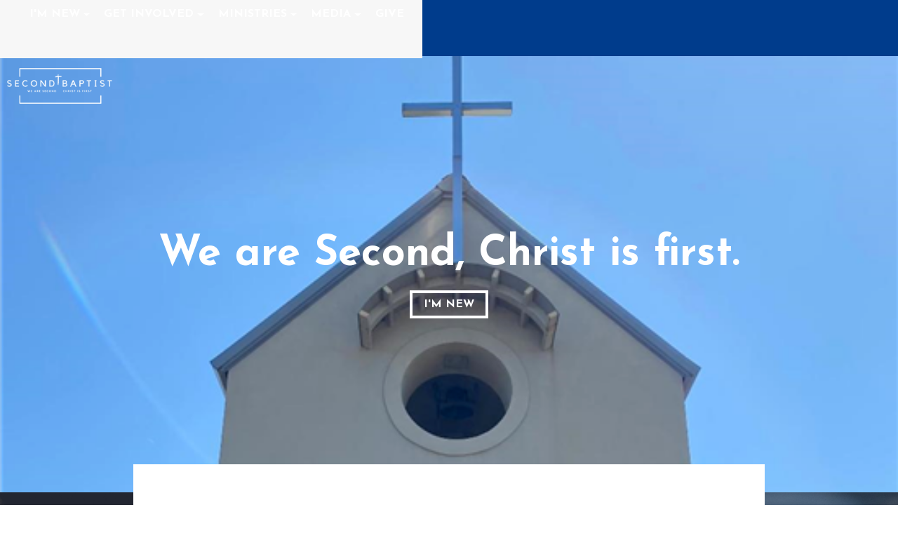

--- FILE ---
content_type: text/html; charset=utf-8
request_url: https://www.secondbaptistmalvern.org/
body_size: 346847
content:


<!DOCTYPE html>
<html lang="en">
<head id="Head1"><title>
	Second Baptist Church
</title><link rel="stylesheet" href="https://maxcdn.bootstrapcdn.com/bootstrap/4.0.0-alpha.6/css/bootstrap.min.css" integrity="sha384-rwoIResjU2yc3z8GV/NPeZWAv56rSmLldC3R/AZzGRnGxQQKnKkoFVhFQhNUwEyJ" crossorigin="anonymous" /><link rel="stylesheet" href="https://cdnjs.cloudflare.com/ajax/libs/font-awesome/5.8.2/css/all.min.css" /><link rel="stylesheet" href="https://fonts.googleapis.com/icon?family=Material+Icons" /><link rel="StyleSheet" href="/css/owl.carousel.min.css?v=1" type="text/css" media="screen" /><link rel="StyleSheet" href="/css/owl.theme.default.min.css?v=1" type="text/css" media="screen" /><link rel="StyleSheet" href="/css/styles.css?v=1" type="text/css" media="screen" /><link rel="StyleSheet" href="/css/animate.css?v=1" type="text/css" media="screen" /><meta charset="utf-8" /><meta name="viewport" content="width=device-width, initial-scale=1, shrink-to-fit=no" /><meta id="PageDescription" name="description" content="Description" /><meta id="PageKeywords" name="keywords" content="Keywords" /><meta id="PageRobots" name="robots" content="index, follow" />


    <!-- Menu CSS -->
    <link href="/css/navstyles.css?v=1" rel="stylesheet" type="text/css" /><link href="/custom/css/styles.css?v=1" rel="stylesheet" type="text/css" />


    <!-- 
   <script src="//content.jwplatform.com/libraries/mjlCKAVZ.js"></script>
    -->

    <script type="text/javascript">


        function OnClientMouseOverHandler(sender, eventArgs) {
            if (eventArgs.get_item().get_parent() == sender) {
                sender.set_clicked(false);
            }
        }

        function OnClientItemClicking(sender, args) {
            if (args.get_item().get_isOpen() == true) {
                args.get_item().close();
            }
        }


    </script>
    <script src="https://code.jquery.com/jquery-3.5.0.js" type="text/javascript"></script>
    <script src="/custom/javascript/backtotop.js" type="text/javascript"></script>
    <script src="https://cdnjs.cloudflare.com/ajax/libs/jqueryui/1.12.1/jquery-ui.js"></script>
    <script src="https://cdnjs.cloudflare.com/ajax/libs/tether/1.4.0/js/tether.min.js" integrity="sha384-DztdAPBWPRXSA/3eYEEUWrWCy7G5KFbe8fFjk5JAIxUYHKkDx6Qin1DkWx51bBrb" crossorigin="anonymous"></script>
    <script src="https://maxcdn.bootstrapcdn.com/bootstrap/4.0.0-alpha.6/js/bootstrap.min.js" integrity="sha384-vBWWzlZJ8ea9aCX4pEW3rVHjgjt7zpkNpZk+02D9phzyeVkE+jo0ieGizqPLForn" crossorigin="anonymous"></script>
    <script src="https://content.jwplatform.com/libraries/62S3ZAaf.js"></script>
    <script src="/site/javascript/owl.carousel.js" type="text/javascript"></script>
    <script src="/site/javascript/parallax.min.js" type="text/javascript"></script>
<link rel="shortcut icon" href="https://s3-us-west-1.amazonaws.com/faithnetworkuserfilestore/FAITHNETWORK_USERFILESTORE/FAITHNETWORK_USERFILESTORE/imagelibraries/ministries/d6674ad1-2a1d-40cd-b58a-e7a292ec2aab/favicon.ico" type = "image/x-icon" />
<meta id="PageImage" name="og:image" property="og:image" content="https://s3-us-west-1.amazonaws.com/faithnetworkuserfilestore/FAITHNETWORK_USERFILESTORE/FAITHNETWORK_USERFILESTORE/imagelibraries/ministries/d6674ad1-2a1d-40cd-b58a-e7a292ec2aab/siteimages/logo_facebook.jpg" /><script async src="https://www.googletagmanager.com/gtag/js?id=G-7FF2X1XE36"></script><script>window.dataLayer = window.dataLayer || [];function gtag(){dataLayer.push(arguments);}gtag('js', new Date());gtag('config', 'G-7FF2X1XE36');</script><style>
@import url('https://fonts.googleapis.com/css?family=Josefin Sans:regular');
@import url('https://fonts.googleapis.com/css?family=Josefin Sans:bold');
@import url('https://fonts.googleapis.com/css?family=Josefin Sans:bold');
@import url('https://fonts.googleapis.com/css?family=Josefin Sans:bold');
@import url('https://fonts.googleapis.com/css?family=Josefin Sans:bold');
@import url('https://fonts.googleapis.com/css?family=:');
@import url('https://fonts.googleapis.com/css?family=Josefin Sans:bold');
@import url('https://fonts.googleapis.com/css?family=Josefin Sans:bold');
@import url('https://fonts.googleapis.com/css?family=Josefin Sans:bold');
@import url('https://fonts.googleapis.com/css?family=Josefin Sans:bold');
@import url('https://fonts.googleapis.com/css?family=Josefin Sans:bold');
body{font-family:'Josefin Sans'; font-weight: 300; font-style:normal; font-size:20px; color:#000000;}
p{font-family:'Josefin Sans'; font-weight: 300; font-style:normal; font-size:20px; color:#000000;}
ul li {font-family:'Josefin Sans'; font-weight: 300; font-style:normal; font-size:20px; color:#000000;}
h1{font-family:'Josefin Sans'!important; font-weight: 700!important; font-style:normal!important; font-size:40px; color:#003C8C;}
h2{font-family:'Josefin Sans'!important; font-weight: 700!important; font-style:normal!important; font-size:38px; color:#003C8C;}
h3{font-family:'Josefin Sans'!important; font-weight: 700!important; font-style:normal!important; font-size:32px; color:#003C8C;}
@media only screen and (min-width: 991px){ .navbar .nav-item .nav-link{font-family:'Josefin Sans'!important; font-weight: 700!important; font-style:normal!important;font-size:16px; text-transform:uppercase; padding:0px 10px 43px 10px!important;}}
@media only screen and (min-width: 991px){ .dropdown-item{font-family:'Josefin Sans'!important; font-weight: 700!important; font-style:normal!important;font-size:16px; text-transform:uppercase;}}
@media only screen and (max-width: 990px){ .navbar .nav-item .nav-link{font-family:'Josefin Sans'!important; font-weight: 700!important; font-style:normal!important;font-size:20px; text-transform:uppercase;}}
@media only screen and (max-width: 990px){ .dropdown-item{font-family:'Josefin Sans'!important; font-weight: 700!important; font-style:normal!important;font-size:20px; text-transform:uppercase;}}
@media only screen and (min-width: 991px){ .secondarySiteNavWrapper .navbar .nav-item .nav-link{font-family:''!important; font-weight: 300!important; font-style:!important;font-size:px; text-transform:; padding:!important;}}
@media only screen and (max-width: 990px){ .secondarySiteNavWrapper .navbar .nav-item .nav-link{font-family:''!important; font-weight: 300!important; font-style:!important;font-size:px; text-transform:;}}
@media only screen and (min-width: 991px){ .snavMobileMenuContent .navbar .nav-item .nav-link{font-family:''!important; font-weight: 300!important; font-style:!important;font-size:px; text-transform:; padding:!important;}}
@media only screen and (max-width: 990px){ .snavMobileMenuContent .navbar .nav-item .nav-link{font-family:''!important; font-weight: 300!important; font-style:!important;font-size:px; text-transform:;}}
.snavMenuMobileName {padding:!important;}
.blackButton {font-family:'Josefin Sans'; font-weight: 700; font-style:normal;}
.whiteButton {font-family:'Josefin Sans'; font-weight: 700; font-style:normal;}
.messageButton {font-family:'Josefin Sans'; font-weight: 700; font-style:normal;}
.customButton {font-family:'Josefin Sans'; font-weight: 700; font-style:normal;}
.mobilecustomButton {font-family:'Josefin Sans'; font-weight: 700; font-style:normal;}
.subpageHeaderWrapper h1 {font-family:'Josefin Sans'!important; font-weight: 700px!important; font-style:normal!important; font-size:60px; color:#FFFFFF; text-transform:uppercase;}
.nav-tabs .navTabs {font-family:'Josefin Sans'!important; font-weight: 700px!important; font-style:normal!important; font-size:16px; color:#FFFFFF; text-transform:none;}
</style><style>header{height:80px !important;} a.scrollformoreanchor {top: -78px!important;}
header{position:fixed !important;background-color:#003C8C!important;}@media screen and (min-width:768px) {.headerSpacer{height:80px!important;background-color:#003C8C!important;display: block!important;}}
.mobileMenuContent{background-color:#003C8C!important;top:80px!important;height:calc(100vh - 80px);}
@media screen and (min-width:200px) {.headerSpacer{height:80px!important;background-color:#003C8C!important;display: block!important;}}@media screen and (min-width:768px) {.headerSpacer{height:80px!important;background-color:#003C8C!important;display: block!important;}}
.copyright{color:#FFFFFF!important;}
.navtop{top:21px!important;right:40px!important;}
#socialHeader {top:px!important;right:px!important; width:px;}
.mobileMenu {right:25px!important;}
#nav-icon1 span, #nav-icon3 span, #nav-icon4 span {height:3px!important;border-radius:3px!important;}
a, a:link, a:active, a:visited {color:#003C8C;text-decoration:none;}
a:hover {color:#000000;text-decoration:none;}
#SiteFooterDiv a, #SiteFooterDiv a:link, #SiteFooterDiv a:active, #SiteFooterDiv a:visited {color:#FFFFFF;text-decoration:none;}
#SiteFooterDiv a:hover {color:#FFFFFF;text-decoration:none;}
.subpageHeaderWrapper {height:400px;background-color:#003C8Cpx;}
@media screen and (min-width:200px) {.subpageHeaderWrapper{height:250px;}.subpageHeaderWrapper h1{font-size:45px;color:#FFFFFF!important;}.subpageHeaderWrapper::after {height:250px;}}
@media screen and (min-width:768px) {.subpageHeaderWrapper{height:400px;}.subpageHeaderWrapper h1{font-size:60px;color:#FFFFFF!important;}.subpageHeaderWrapper::after {height:400px;}}
select.custom-dropdown:focus {border: 1px solid #003C8C;} .fbTextElement:focus {border: 1px solid #003C8C;} .fbTextAreaElement:focus {border: 1px solid #003C8C;}
.cd-top {background: #003C8C url(/site/images/cd-top-arrow.svg) no-repeat center 50%;border-radius: 30px;}
.blackButton {border:solid 4px #003C8C;border-radius:0px;color:#000000!important;background-color:transparent;line-height:2.25;padding:.5rem 1rem;min-width:220px;text-transform:uppercase;font-size:16px;}
.blackButton:hover {border:solid 4px #003C8C;color:#FFFFFF!important;background-color:#003C8C;}
.whiteButton {border:solid 4px #FFFFFF;border-radius:0px;color:#FFFFFF!important;background-color:transparent;line-height:2.25;padding:.5rem 1rem;min-width:220px;text-transform:uppercase;font-size:16px;}
.whiteButton:hover {border:solid 4px #FFFFFF;color:#000000!important;background-color:#FFFFFF;}
.messageButton {border:solid 4px #FFFFFF;border-radius:0px;color:#FFFFFF!important;background-color:transparent;text-transform:uppercase;}
.messageButton:hover {border:solid 4px #FFFFFF;color:#000000!important;background-color:#FFFFFF;}
.customButton {border:solid 4px #FFFFFF;border-radius:0px;color:#003C8C!important;background-color:#FFFFFF;line-height:2.25;padding:.5rem 1rem;min-width:200px;text-transform:uppercase;font-size:16px;margin:;}
.customButton:hover {border:solid 4px #FFFFFF;color:#FFFFFF!important;background-color:#003C8C;}
.mobilecustomButton {border:solid 4px #FFFFFF;border-radius:0px;color:#003C8C!important;background-color:#FFFFFF;line-height:2.75;padding:.5rem 1rem;min-width:200px;text-transform:uppercase;font-size:20px;margin:5px 5px 5px 20px;}
.mobilecustomButton:hover {border:solid 4px #FFFFFF;color:#FFFFFF!important;background-color:#003C8C;}
.nav-tabs .navTabs  {border-color:#003C8C #003C8C #003C8C #003C8C;color:#FFFFFF!important;background-color:#003C8C;text-transform:none;font-size:16px; font-weight:bold; border-top-right-radius:0px; border-top-left-radius:0px;}
.nav-tabs .navTabs:focus,.nav-tabs .navTabs.show .navTabs, .nav-tabs .navTabs:hover, .nav-tabs .navTabs.active {border-color:#003C8C #003C8C #003C8C;color:#003C8C!important;background-color:#FFFFFF;border-bottom:1px solid transparent!important;}
.navTabsWrapper {background-color:#003C8C;border-bottom:solid 1px #003C8C!important;}
@media only screen and (min-width: 991px) {.navbar .nav-item:link,.navbar .nav-item:active,.navbar .nav-item:visited{color:#FFFFFF!important;} .navbar .nav-item .nav-link{color: #FFFFFF!important;} #nav-icon1 span, #nav-icon3 span, #nav-icon4 span{background:#FFFFFF}}
@media only screen and (max-width: 990px) {.navbar .nav-item:link,.navbar .nav-item:active,.navbar .nav-item:visited{color:#FFFFFF!important;} .navbar .nav-item .nav-link{color: #FFFFFF!important;} #nav-icon1 span, #nav-icon3 span, #nav-icon4 span{background:#FFFFFF}}
@media only screen and (min-width: 991px) {.navbar .nav-item .nav-link:hover,.navbar .nav-item .nav-link:focus{color:#DDDDDD !important;} .navbar .nav-item:hover,.navbar .nav-item:focus{color:#DDDDDD}}
@media only screen and (max-width: 990px) {.navbar .nav-item .nav-link:hover,.navbar .nav-item .nav-link:focus{color:#DDDDDD !important;} .navbar .nav-item:hover,.navbar .nav-item:focus{color:#DDDDDD}}
@media only screen and (min-width: 991px) {.dropdown-menu{background:#003C8C !important;} .dropdown-menu:before {border-bottom-color: #003C8C;}}
@media only screen and (min-width: 991px) {.dropdown-menu a{color:#FFFFFF !important;}}
@media only screen and (max-width: 990px) {.dropdown-menu{background:#003C8C !important;} .dropdown-menu:before {border-bottom-color: #003C8C;}}
@media only screen and (max-width: 990px) {.dropdown-menu a{color:#FFFFFF !important;}}
@media only screen and (min-width: 991px) {.dropdown-item:hover{background:#FFFFFF !important;}}
@media only screen and (max-width: 990px) {.dropdown-item:hover{background:#003C8C !important;}}
@media only screen and (min-width: 991px) {.dropdown-item:hover{color:#003C8C !important;}}
@media only screen and (max-width: 990px) {.dropdown-item:hover{color:#DDDDDD !important;}}
@media screen and (min-width:200px) {.logo {width:150px!important;}}
@media screen and (min-width:991px) {.logo {width:150px!important;}}
@media screen and (min-width:200px) {.logo { margin:14px 0px 14px 10px !important;}}
@media screen and (min-width:991px) {.logo { margin:14px 0px 14px 10px !important;}}
.mobileMenu {top:28px !important;}
#search_wrapper {top:85px;}
.headerSpacer { height:80px!important;}
</style><!-- Global site tag (gtag.js) - Google Analytics -->
<script async="" src="https://www.googletagmanager.com/gtag/js?id=G-7FF2X1XE36"></script>
<script>
  window.dataLayer = window.dataLayer || [];
  function gtag(){dataLayer.push(arguments);}
  gtag('js', new Date());

  gtag('config', 'G-7FF2X1XE36');
</script>
<style>
    .episodeShareHeader {
    display: none;
    }
    .episodeShareButtons {
    display: none;
    }
</style>
</head>
<body>
    <div id="mobileCover" style="display:none;" class="hidden-lg-up">&nbsp</div>
    <span id="Label1"></span>
    <form method="post" action="./" id="form1">
<div class="aspNetHidden">
<input type="hidden" name="ScriptManager_TSM" id="ScriptManager_TSM" value="" />
<input type="hidden" name="__EVENTTARGET" id="__EVENTTARGET" value="" />
<input type="hidden" name="__EVENTARGUMENT" id="__EVENTARGUMENT" value="" />
<input type="hidden" name="__VIEWSTATE" id="__VIEWSTATE" value="/[base64]/////[base64]/eG1sIHZlcnNpb249IjEuMCIgZW5jb2Rpbmc9InV0Zi0xNiI/[base64]//////////[base64]/////[base64]/[base64]/[base64]/[base64]/[base64]/[base64]/[base64]/[base64]/[base64]/[base64]/[base64]/[base64]/[base64]/[base64]/[base64]/cGFyZW50bmF2aWdhdGlvbmlkPTU2NDA1PC90aGVQYXJlbnROYXZpZ2F0aW9uSWQ+PG5hdmlnYXRpb25GdWxsVXJsPi9hZHVsdHM/[base64]/[base64]/[base64]/[base64]/[base64]/[base64]/[base64]/[base64]/[base64]/[base64]/[base64]/[base64]/[base64]/[base64]/ClJld3JpdGVDb25kICV7SFRUUDpIb3N0fSBeKD8hd3d3XC4pKC4rKSQgW05DXQpSZXdyaXRlQ29uZCAle1JFUVVFU1RfVVJJfSAoLispClJld3JpdGVSdWxlIC4/IGh0dHAoPyUxcyk6Ly93d3cuJTIlMyBbUj0zMDEsTF0KClJld3JpdGVDb25kICV7SFRUUDpIb3N0fSAoLiopClJld3JpdGVDb25kICV7SFRUUFN9IG9mZgpSZXdyaXRlQ29uZCAle1JFUVVFU1RfVVJJfSAoLiopClJld3JpdGVSdWxlIC4/[base64]/[base64]/[base64]/[base64]/[base64]/ClJld3JpdGVDb25kICV7SFRUUDpIb3N0fSBeKD8hd3d3XC4pKC4rKSQgW05DXQpSZXdyaXRlQ29uZCAle1JFUVVFU1RfVVJJfSAoLispClJld3JpdGVSdWxlIC4/IGh0dHAoPyUxcyk6Ly93d3cuJTIlMyBbUj0zMDEsTF0KClJld3JpdGVDb25kICV7SFRUUDpIb3N0fSAoLiopClJld3JpdGVDb25kICV7SFRUUFN9IG9mZgpSZXdyaXRlQ29uZCAle1JFUVVFU1RfVVJJfSAoLiopClJld3JpdGVSdWxlIC4/[base64]/[base64]//////////[base64]/[base64]/XMA4V3OD51R98=" />
</div>

<script type="text/javascript">
//<![CDATA[
var theForm = document.forms['form1'];
if (!theForm) {
    theForm = document.form1;
}
function __doPostBack(eventTarget, eventArgument) {
    if (!theForm.onsubmit || (theForm.onsubmit() != false)) {
        theForm.__EVENTTARGET.value = eventTarget;
        theForm.__EVENTARGUMENT.value = eventArgument;
        theForm.submit();
    }
}
//]]>
</script>


<script src="/WebResource.axd?d=eGet6YNhl6As87hFjj49xQ8d9NowyUBrXUUoVacCchS22ZrvPGZjLykQRiAT8Zaz_UO-0JX0hErLqLCC0UuTdo5_R_qP46eIhzTF7AbkLLE1&amp;t=638264278142568977" type="text/javascript"></script>


<script src="/Telerik.Web.UI.WebResource.axd?_TSM_HiddenField_=ScriptManager_TSM&amp;compress=1&amp;_TSM_CombinedScripts_=%3b%3bSystem.Web.Extensions%2c+Version%3d4.0.0.0%2c+Culture%3dneutral%2c+PublicKeyToken%3d31bf3856ad364e35%3aen-US%3a5be88906-8317-4b03-ad50-a53dfdcc9d91%3aea597d4b%3ab25378d2" type="text/javascript"></script>
<script type="text/javascript">
//<![CDATA[
if (typeof(Sys) === 'undefined') throw new Error('ASP.NET Ajax client-side framework failed to load.');
//]]>
</script>

<div class="aspNetHidden">

	<input type="hidden" name="__VIEWSTATEGENERATOR" id="__VIEWSTATEGENERATOR" value="4CB88B96" />
	<input type="hidden" name="__EVENTVALIDATION" id="__EVENTVALIDATION" value="/wEdAAMLRmgTnG4EaidtqYIezeSvTb2KuHBAOchRqwMwAAq0foUHWROE4ErBdnKaOGeOfBXkZJ6hOxzOXrj1i8pJ2omIy9zXrmFlQT4Ut+dWuzQTUg==" />
</div>
        <script type="text/javascript">
//<![CDATA[
Sys.WebForms.PageRequestManager._initialize('ctl00$ScriptManager', 'form1', ['tctl00$searchUpdatePanel','searchUpdatePanel'], [], [], 90, 'ctl00');
//]]>
</script>

        
        <!-- Modal -->
        <div class="modal fade" id="myModal" tabindex="-1" role="dialog" aria-labelledby="exampleModalLabel" aria-hidden="true">
            <div class="modal-dialog" role="document">
                <div class="modal-content">
                    <div class="modal-header">
                        <h5 class="modal-title" id="exampleModalLabel">
                            <span id="modalTitle">Page Updated!</span></h5>
                        <button type="button" class="close" data-dismiss="modal" aria-label="Close">
                            <span aria-hidden="true">&times;</span>
                        </button>
                    </div>
                    <div class="modal-body">
                        <span id="modalDescription">Your page has been updated and a back up was created for the previous version.</span>
                    </div>
                    <div class="modal-footer">
                        <button type="button" class="btn btn-secondary" data-dismiss="modal">Close</button>
                    </div>
                </div>
            </div>
        </div>

        <div style="width: 100%; overflow: hidden;">
            <div class="navbar-header">
                <div class="mobileMenu hidden-lg-up" id="mobileMenu">                    
<div id="nav-icon4">
  <span></span>
  <span></span>
  <span></span>
</div>
                </div>
                <div id="burgerMenu" class="mobileMenuContent hidden-lg-up">
                    <div style="position: relative; height: 100%;">
                      <nav class="navbar navbar-dark bg-faded justify-content-between">
    <ul class="nav navbar-nav">


    <li class="nav-item dropdown"><a class="nav-link dropdown-toggle" href="#" id="navbardrop" data-toggle="dropdown">I'm New</a><div class="dropdown-menu"><a class="dropdown-item" href='/welcome' target='_parent'>Welcome</a><a class="dropdown-item" href='/find-us' target='_parent'>Find Us</a><a class="dropdown-item" href='/staff.aspx' target='_parent'>Our Staff</a></div></li>

    
    
    <li class="nav-item dropdown"><a class="nav-link dropdown-toggle" href="#" id="navbardrop" data-toggle="dropdown">Get Involved</a><div class="dropdown-menu"><a class="dropdown-item" href='/calendar' target='_parent'>Calendar</a></div></li>

    
    
    <li class="nav-item dropdown"><a class="nav-link dropdown-toggle" href="#" id="navbardrop" data-toggle="dropdown">Ministries</a><div class="dropdown-menu"><a class="dropdown-item" href='/youth' target='_parent'>Youth</a><a class="dropdown-item" href='/adults' target='_parent'>Adults</a><a class="dropdown-item" href='/localmissions' target='_parent'>Local Missions</a><a class="dropdown-item" href='/missions' target='_parent'>Missions</a></div></li>

    
    
    <li class="nav-item dropdown"><a class="nav-link dropdown-toggle" href="#" id="navbardrop" data-toggle="dropdown">Media</a><div class="dropdown-menu"><a class="dropdown-item" href='/messagearchive.aspx' target='_parent'>Sermons</a><a class="dropdown-item" href='/videos.aspx?c=cd18d36e-eb59-4630-a682-80bed09ee584&subheadertext=Testimonies' target='_parent'>Testimonies</a></div></li>

    
    
    <li class="nav-item"><a class="nav-link pr-3" href='/give' target='_parent'>Give</a></li>

    
        
    </ul>
</nav>
                <div id="socialHeaderMobile" class="visible-md-down">
                    <span id="lbl_headersocialMobile"></span>
                </div>
                    </div>
                </div>
            </div>
            
            <header>
                <div class="navtop hidden-md-down">
                          <nav class="navbar navbar-light bg-faded justify-content-between flex-nowrap flex-row">
    <a href="/" class="navbar-brand"></a>
    <ul class="nav navbar-nav flex-row">


    <li class="nav-item dropdown dmenu"><a class="nav-link dropdown-toggle" href="#" id="navbardrop" data-toggle="dropdown">I'm New</a><div class="dropdown-menu sm-menu"><div class="sm-menuwrapper"><a class="dropdown-item" href='/welcome' target='_parent'>Welcome</a><a class="dropdown-item" href='/find-us' target='_parent'>Find Us</a><a class="dropdown-item" href='/staff.aspx' target='_parent'>Our Staff</a></div></div></li>

    
    
    <li class="nav-item dropdown dmenu"><a class="nav-link dropdown-toggle" href="#" id="navbardrop" data-toggle="dropdown">Get Involved</a><div class="dropdown-menu sm-menu"><div class="sm-menuwrapper"><a class="dropdown-item" href='/calendar' target='_parent'>Calendar</a></div></div></li>

    
    
    <li class="nav-item dropdown dmenu"><a class="nav-link dropdown-toggle" href="#" id="navbardrop" data-toggle="dropdown">Ministries</a><div class="dropdown-menu sm-menu"><div class="sm-menuwrapper"><a class="dropdown-item" href='/youth' target='_parent'>Youth</a><a class="dropdown-item" href='/adults' target='_parent'>Adults</a><a class="dropdown-item" href='/localmissions' target='_parent'>Local Missions</a><a class="dropdown-item" href='/missions' target='_parent'>Missions</a></div></div></li>

    
    
    <li class="nav-item dropdown dmenu"><a class="nav-link dropdown-toggle" href="#" id="navbardrop" data-toggle="dropdown">Media</a><div class="dropdown-menu sm-menu"><div class="sm-menuwrapper"><a class="dropdown-item" href='/messagearchive.aspx' target='_parent'>Sermons</a><a class="dropdown-item" href='/videos.aspx?c=cd18d36e-eb59-4630-a682-80bed09ee584&subheadertext=Testimonies' target='_parent'>Testimonies</a></div></div></li>

    
    
    <li class="nav-item"><a class="nav-link pr-3" href='/give' target='_parent'>Give</a></li>

    
        
    </ul>
</nav>

   
                    <script>
	$(document).ready(function () {
$('.navbar-light .dmenu').hover(function () {
        $(this).find('.sm-menu').first().stop(true, true).fadeIn(500);
    }, function () {
        $(this).find('.sm-menu').first().stop(true, true).fadeOut(105)
    });
});
                    </script>
                </div>
                <div class="logo">
                    <a href="/">
                        <img id="logoImage" src="https://s3-us-west-1.amazonaws.com/faithnetworkuserfilestore/FAITHNETWORK_USERFILESTORE/FAITHNETWORK_USERFILESTORE/imagelibraries/ministries/d6674ad1-2a1d-40cd-b58a-e7a292ec2aab/siteimages/header_logo.png" alt="Second Baptist Church" style="width: 100%; height: auto;" /></a>
                </div>
                <div id="socialHeader" class="hidden-md-down">
                    <span id="lbl_headersocial"></span>
                </div>
                <div id="searchUpdatePanel">
	
                        <div id="search_wrapper" style="display: none;" class="hidden-md-down">
                            <div id="pnl_search" onkeypress="javascript:return WebForm_FireDefaultButton(event, &#39;searchButton&#39;)">
		
                                <input name="ctl00$txtsearch" type="text" id="txtsearch" class="text_wrapper" placeholder="Keyword Search" style="color:Black;background-color:Transparent;border-width:0px;border-style:Solid;font-size:16px;height:35px;width:220px;position: relative; outline: 0px; padding-top: 5px;" /><a id="searchButton" href="javascript:WebForm_DoPostBackWithOptions(new WebForm_PostBackOptions(&quot;ctl00$searchButton&quot;, &quot;&quot;, true, &quot;search&quot;, &quot;&quot;, false, true))" style="display:inline-block;border-width:0px;"><img src="/images/spacer.gif" style="padding:0px 0px 0px 0px;width:40px;height:36px;margin:-10px 0px 0px 0px;z-index:10000020;" alt="image for spacing"/></a>
                            
	</div>
                        </div>
                    
</div>

            </header>
            
            <div style="clear: both;"></div>
            <div class="headerSpacer"></div>

            <div style="clear: both;"></div>


            
         <link rel="StyleSheet" href="/site/css/owl.carousel.min.css?v=1" type="text/css" media="screen" />
    <link rel="StyleSheet" href="/site/css/owl.theme.default.min.css?v=1" type="text/css" media="screen" />
    <link href="/css/nivo-slider.css" media="all" rel="Stylesheet" />
    <link href="/css/bar/bar.css" media="all" rel="Stylesheet" />
    

<span id="ContentPlaceHolder1_homepageSections"><style>
#Home-BannerDiv
{
/*startTemplateWrapperDivBackgroundColor*/background: url('https://s3-us-west-1.amazonaws.com/faithnetworkuserfilestore/FAITHNETWORK_USERFILESTORE/FAITHNETWORK_USERFILESTORE/imagelibraries/ministries/d6674ad1-2a1d-40cd-b58a-e7a292ec2aab/siteimages/2a06bf3a-e8e2-ed11-a8e1-000d3a54a289 2.png') no-repeat center top;/*endTemplateWrapperDivBackgroundColor*/
position:static;
background-size:cover;
background-attachment:fixed;
background-repeat:no-repeat;
margin: 0 auto;
text-align:center;
text-align: -moz-center; 
text-align:-webkit-center;
-webkit-background-size:cover;
-webkit-transition-delay: none;
-webkit-transition-duration: none;
-webkit-transition-property: none;
-webkit-transition-timing-function: none;
backface-visibility: visible;
transform: none;
-webkit-backface-visibility: visible;
-webkit-font-smoothing: antialiased;
-webkit-perspective: none;
-webkit-transform: none;
padding:250px 0px 250px 0px;
     
            
        }

 @media only screen and (max-device-width:1024px) {
    #Home-BannerDiv {
    background-attachment:scroll;
    background-size: cover;
    overflow: hidden;
    }
    }

#Home-BannerDiv h1
{
    margin:0px;
    padding:0px 20px 20px 20px;
    color: #ffffff;
    font-size: 60px;
}

#Home-BannerDiv p
{
    text-align:center;
    text-align:-moz-center;
    max-width:900px;
    margin:0px;
    padding:0px 20px 30px 20px;
    display:inline-block;
}
</style>
    <div id="Home-BannerDiv">
        <!--startanimation-->
        <h1>We are Second, Christ is first.</h1>
        
        <a href="/welcome" class="whiteButton">I'M NEW</a>
        <!--endanimation-->
    </div><style>
#Home-ServiceTimesDiv
{
/*startTemplateWrapperDivBackgroundColor*/background: url('https://s3-us-west-1.amazonaws.com/faithnetworkuserfilestore/FAITHNETWORK_USERFILESTORE/FAITHNETWORK_USERFILESTORE/imagelibraries/ministries/d6674ad1-2a1d-40cd-b58a-e7a292ec2aab/siteimages/recentsermon_bg.jpg') no-repeat center top;/*endTemplateWrapperDivBackgroundColor*/
position:static;
background-size:cover;
background-attachment:fixed;
background-repeat:no-repeat;
margin: 0 auto;
text-align:center;
text-align: -moz-center; 
text-align:-webkit-center;
-webkit-background-size:cover;
-webkit-transition-delay: none;
-webkit-transition-duration: none;
-webkit-transition-property: none;
-webkit-transition-timing-function: none;
backface-visibility: visible;
transform: none;
-webkit-backface-visibility: visible;
-webkit-font-smoothing: antialiased;
-webkit-perspective: none;
-webkit-transform: none;
padding:80px 0px 80px 0px;
     
            
        }

 @media only screen and (max-device-width:1024px) {
    #Home-ServiceTimesDiv {
    background-attachment:scroll;
    background-size: cover;
    overflow: hidden;
    }
    }
#Home-ServiceTimesDiv h1
        {
            
            margin:0px;
            padding:0px 20px 20px 20px;
            color: #ffffff;
        }
        #Home-ServiceTimesDiv h2
        {
            
            margin:0px;
            padding:0px 20px 20px 20px;
            font-size: 40px;
            display: inline;
        }

        #Home-ServiceTimesDiv p
        {
            text-align:center;
            text-align: -moz-center; 
            max-width:900px;
            margin:0px;
            padding:0px 20px 30px 20px;
            color: #000000;
        }

        .service-times-bg {
            width: 100%;
            max-width: 900px;
            height: 450px;
            background: #ffffff;
            background-color: #ffffff;
            margin-top: -120px;
            margin-bottom: 80px;
            padding-top: 130px !important;
        }
        .service-times-content-container {
            width: 100%;
            max-width: 900px;
            margin-left: auto;
            margin-right: auto;
            text-align: center;
        }

      .service-times-content-container h2
        {
            
            margin:0px;
            padding:0px 20px 40px 20px !important;
        }

        .service-times-content-container p {
            text-align:center;
            text-align: -moz-center; 
            max-width:900px;
            margin:0px;
            padding:0px 20px 0px 20px;
            color: #000000!important;
        }

/*media queries below this line*/

        @media only screen and (max-width: 750px) {
          .service-times-bg {
            width: 100%;
            max-width: 900px;
            height: 400px;
            background: #ffffff;
            background-color: #ffffff;
            margin-top: -120px;
            margin-bottom: 80px;
            padding-top: 120px !important;
            z-index: 101;
        }
        .service-times-content-container {
            width: 100%;
            max-width: 900px;
            margin-left: auto;
            margin-right: auto;
            text-align: center;
        }

        .service-times-content-container p {
            text-align:center;
            text-align: -moz-center; 
            max-width:900px;
            margin:0px;
            padding:0px 20px 0px 20px;
            color: #000 !important;
        }  
        }
</style>
    <div id="Home-ServiceTimesDiv">
        <!--startanimation-->
        <div class="service-times-bg vcenter">
         <div class="service-times-content-container">
             <h2>Service Times</h2><br><br>
             <p><b><b>SUNDAY</b></b></p><p>Early Service - 8:00-9:00am</p><p>Sunday School - 9:00-9:45am</p><p>Late Service - 10:00-11:00am</p>
         </div>
     </div>
     <div class="container">
    <h1>Recent Sermon</h1>
<a href="https://www.secondbaptistmalvern.org/message.aspx?messageGuid=08049138-db64-4be9-ad38-ecea13fd7911&amp;subheadertext=The+Gospel+Project+5" style="width:100%;"><img src="https://s3-us-west-1.amazonaws.com/faithnetworkuserfilestore/FAITHNETWORK_USERFILESTORE/FAITHNETWORK_USERFILESTORE/imagelibraries/ministries/d6674ad1-2a1d-40cd-b58a-e7a292ec2aab/sermonimages/Division%20-%20Defiance%20Logo.jpg" style="top: 555.401367px; width: 282.554688px; height: 379.598633px;" alt=""></a>
<br><br>
     </div>
        <!--endanimation-->
    </div><style>
        #Home-WelcomeDiv2 {
            /*startTemplateWrapperDivBackgroundColor*/background-color:#003C8C;/*endTemplateWrapperDivBackgroundColor*/
            padding: 0px 0px 0px 0px;
            text-align: center;
            text-align: -moz-center;
        }

            #Home-WelcomeDiv2 h1 {
                margin: 0px;
                padding: 0px 20px 30px 20px;
                color: #fff;
            }

            #Home-WelcomeDiv2 p {
                text-align: center;
               text-align: -moz-center;
                max-width: 450px;
                margin: 0px;
                padding: 0px 20px 30px 20px;
                color: #fff;
            }

              .vcenter {
            padding: 0px 0px 0px 0px;
        }


        @media screen and (min-width:200px) {
            .vcenter {
                padding: 100px 20px 100px 0px;
            }
        }


        @media screen and (min-width:5768px) {
            .vcenter {
                padding: 0px 20px 0px 0px;
            }
        }
    </style>
    <div id="Home-WelcomeDiv2">
        <div class="row">
            <div class="col-xs-12 col-sm-12 col-md-6 col-lg-6 col-xl-6 fill" style="padding:0px;">
                <img src="https://s3-us-west-1.amazonaws.com/faithnetworkuserfilestore/FAITHNETWORK_USERFILESTORE/FAITHNETWORK_USERFILESTORE/imagelibraries/ministries/d6674ad1-2a1d-40cd-b58a-e7a292ec2aab/siteimages/welcome_img.jpg" style="width:100%;height:auto;padding:0px 0px 0px 0px;">
            </div>
            <div class="col-xs-12 col-sm-12 col-md-6 col-lg-6 col-xl-6 vcenter" style="padding:20px 0px;margin:0px;">
                <!--startanimation-->
                <h1>Welcome</h1>
                <p>We are Second… Christ is First!<br>Together, we're striving to become the kind of church described in the Bible. We strive to have all things in common, bound by heart-felt worship, honest friendships, constant prayer, and most importantly Bible study.<br></p>
                <a href="/welcome" class="whiteButton">WELCOME</a>
                <!--endanimation-->
            </div>
        </div>
    </div><style>
    #Home-CalloutsDiv {
        /*startTemplateWrapperDivBackgroundColor*/
        background-color: #FFFFFF;
        /*endTemplateWrapperDivBackgroundColor*/
        padding: 80px 0px 80px 0px;
        text-align: center;
        text-align: -moz-center;
        text-align: -webkit-center;
    }

    #Home-CalloutsDiv h1 {

        color: #fff;
        margin: 0px;
        padding: 0px 20px 10px 20px;
        font-size: 40px;
    }

    #Home-CalloutsDiv p {
        color: #000;
        font-size: 20px;
        text-align: center;
        text-align: -moz-center;
        max-width: 900px;
        margin: 0px;
        padding: 0px 20px 50px 20px;
        display: inline-block;
    }

    .nextstepscontainer {
        width: 100%;
        max-width: 600px;
        position: relative;
    }

    .nextstepscontainer img {
        width: 100%;
        height: auto;
    }

    .nextstepsbutton {
        position: absolute;
        top: 50%;
        left: 50%;
        transform: translate(-50%, -50%);
        -ms-transform: translate(-50%, -50%);
        text-align: center;
        text-align: -moz-center;
        text-align: -webkit-center;

    }
</style>
<div id="Home-CalloutsDiv">
    <!--startanimation-->
    
    <div class="container">
        <div class="row">
            <div class="col-xs-12 col-sm-12 col-md-12 col-lg-3 col-xl-3" style="padding: 10px"><div class="nextstepscontainer" style="text-align: center;"><img src="https://s3-us-west-1.amazonaws.com/faithnetworkuserfilestore/FAITHNETWORK_USERFILESTORE/FAITHNETWORK_USERFILESTORE/imagelibraries/ministries/d6674ad1-2a1d-40cd-b58a-e7a292ec2aab/siteimages/youthcallout_new.jpg" style="width:100%;" alt=""><div class="nextstepsbutton">
                            <h1>Youth</h1>
                    <a href="/youth" class="customButton">LEARN MORE</a>
                        </div>
                </div>
            </div>

            <div class="col-xs-12 col-sm-12 col-md-12 col-lg-3 col-xl-3" style="padding: 10px">
                <div class="nextstepscontainer">
                    <img src="https://s3-us-west-1.amazonaws.com/faithnetworkuserfilestore/FAITHNETWORK_USERFILESTORE/FAITHNETWORK_USERFILESTORE/imagelibraries/ministries/d6674ad1-2a1d-40cd-b58a-e7a292ec2aab/siteimages/callout_missions.jpg">
                        <div class="nextstepsbutton">
                            <h1>Missions</h1>
                    <a href="/missions" class="customButton">LEARN MORE</a>
                        </div>
                </div>
            </div>

            <div class="col-xs-12 col-sm-12 col-md-12 col-lg-3 col-xl-3" style="padding: 10px">
                <div class="nextstepscontainer" style="text-align: center;">
                    <img src="https://s3-us-west-1.amazonaws.com/faithnetworkuserfilestore/FAITHNETWORK_USERFILESTORE/FAITHNETWORK_USERFILESTORE/imagelibraries/ministries/d6674ad1-2a1d-40cd-b58a-e7a292ec2aab/siteimages/callout_adults.jpg">
                        <div class="nextstepsbutton">
                            <h1>Adults</h1>
                    <a href="/adults" class="customButton">LEARN MORE</a>
                        </div>
                </div>
            </div>


        </div>
    </div>
    <!--endanimation-->
</div><style>
        #SiteFooterDiv
        {
            /*startTemplateWrapperDivBackgroundColor*/background-color:#003C8C;/*endTemplateWrapperDivBackgroundColor*/
            padding:80px 0px 150px 0px;
            text-align:center;
            text-align: -moz-center; 
             text-align: -webkit-center; 
        }

        #SiteFooterDiv h1
        {

            color:#ffffff;
            margin:0px;
            padding:0px 20px 30px 20px;
        }

        #SiteFooterDiv p
        {
            color:#ffffff;
            font-size:20px;
            text-align:center;
            text-align: -moz-center; 
            max-width:900px;
            margin:0px;
            padding:0px 0px 0px 0px;
        }
.first-footer-info {
    text-align: left !important;
    width: 100%;
}

.first-footer-info p {
    text-align: left !important;
    color:#ffffff;
    font-size:16px;
    max-width:900px;
    margin:0px;
    padding:10px 10px 10px 10px;
}
    </style>
    <div id="SiteFooterDiv">
    
    <!--new links here-->
<div class="container" style="padding: 0px;">
    <div class="first-footer-info">
<div class="row justify-content-center" style="padding: 0px;">
    <div class="col-xs-6 col-sm-6 col-md-6 col-lg-6 col-xl-6" style="text-align: center;">
        <img src="https://s3-us-west-1.amazonaws.com/faithnetworkuserfilestore/FAITHNETWORK_USERFILESTORE/FAITHNETWORK_USERFILESTORE/imagelibraries/ministries/d6674ad1-2a1d-40cd-b58a-e7a292ec2aab/siteimages/footer_logo.png" style="width: 100%;">
</div>


    <div class="col-xs-6 col-sm-6 col-md-6 col-lg-1 col-xl-1" style="text-align: left;">
</div>

    <div class="col-xs-6 col-sm-6 col-md-6 col-lg-3 col-xl-3" style="text-align: left;">
        <p><strong>CONTACT</strong><br>
        (501) 332-2624<br><a href="mailto:Secondsecretary@icloud.com"><span style="color: rgb(255, 255, 255);">Secondsecretary@icloud.com</span></a><br>
210 W Mill St.<br>
Malvern, AR 72104
<br>
<a href="https://www.facebook.com/sbcmalvern/" target="_blank"><i class="fab fa-facebook-square" style="font-size:22px;color:#ffffff;"></i></a>&nbsp;
<a href="https://www.youtube.com/@secondbaptistmalvern" target="_blank"><i class="fab fa-youtube" style="font-size:22px;color:#ffffff;"></i></a>
</p>
</div>

</div>
    </div>
</div>
    <!--new links above-->
    </div></span>

    <script>
                $(document).ready(function () {
                    $(".owl-carousel").owlCarousel({
                        items: 3,
                        autoWidth: true,
                        dots: false,
                        margin: 15,
                        loop: false,
                        nav: true,
                        navText: ['<span class="fa-stack"><i class="fa fa-circle fa-stack-1x"></i><i class="fa fa-chevron-circle-left fa-stack-1x fa-inverse"></i></span>','<span class="fa-stack"><i class="fa fa-circle fa-stack-1x"></i><i class="fa fa-chevron-circle-right fa-stack-1x fa-inverse"></i></span>'],
                    });
                });
            </script>

            <div class="container copyrightContainer">
            <div class="copyright">
                <div class="copyrightText">
                    <span id="lblCopyright">&copy; Copyright 2026, Second Baptist Church, All Rights Reserved.</span></div>
                <div class="fnIcon"><a href="https://www.faithnetwork.com" target="_blank">
                    <img id="fishNetLogo" src="/config/images/logo_white_icon.png" alt="Powered By FaithNetwork, Inc" style="padding-top: 5px;" /></a></div>
            
                </div>


            <a href="#0" class="cd-top">Top</a>
        </div>
        <span id="siteFooter"></span>






        <script type="text/javascript">
            $(function () {
                var $elems = $('.animateblock');
                var winheight = $(window).height();
                var fullheight = $(document).height();

                $(window).scroll(function () {
                    animate_elems();

                    //get scroll position
                    var topWindow = $(window).scrollTop();
                    //multipl by 1.5 so the arrow will become transparent half-way up the page
                    var topWindow = topWindow * 1.5;

                    //get height of window
                    var windowHeight = $(window).height();

                    //set position as percentage of how far the user has scrolled 
                    var position = topWindow / windowHeight;
                    //invert the percentage
                    position = 1 - position;

                    //define arrow opacity as based on how far up the page the user has scrolled
                    //no scrolling = 1, half-way up the page = 0
                    $('.arrow-wrap').css('opacity', position);
                });

                function animate_elems() {
                    wintop = $(window).scrollTop(); // calculate distance from top of window

                    // loop through each item to check when it animates
                    $elems.each(function () {
                        $elm = $(this);

                        if ($elm.hasClass('animated')) { return true; } // if already animated skip to the next item

                        topcoords = $elm.offset().top; // element's distance from top of page in pixels

                        if (wintop > (topcoords - (winheight * .75))) {
                            // animate when top of the window is 3/4 above the element
                            $elm.addClass('animated');
                        }
                    });
                } // end animate_elems()
            });
        </script>
        <script>
            $(document).ready(function () {
                $('.smoothscrollanchor').on('click', function (event) {


                    if ($("#mobileMenu").is(':visible')) {
                        $("#burgerMenu").animate({ height: 'toggle' });
                        $("#nav-icon4").toggleClass('open');
                        //open up the content needed - toggle the slide- if visible, slide up, if not slidedown.

                        //toggle navigation color for transparency
                        $("header").toggleClass('headerColorToggle');
                        $("#mobileMenu").toggleClass('mobileMenuFixedToggle');
                    }

                    var target = $(this.getAttribute('href'));
                    if (target.length) {
                        event.preventDefault();
                        $('html, body').stop().animate({
                            scrollTop: target.offset().top
                        }, 1000);
                    }
                });
            });
        </script>
        <script type="text/javascript">
            <!-- js for burger expand -->
    $(document).ready(function () {
        $("#mobileMenu").click(function () {
            $mobileMenu = $(this);
            //getting the next element
            $("#burgerMenu").animate({ height: 'toggle' });
            $("#nav-icon4").toggleClass('open');
            //open up the content needed - toggle the slide- if visible, slide up, if not slidedown.

            //toggle navigation color for transparency
            $("header").toggleClass('headerColorToggle');
            $("#mobileMenu").toggleClass('mobileMenuFixedToggle');


            (function ($) {
                var $window = $(window),
                    $html = $('html');

                function resize() {
                    if ($window.width() > 1020) {
                       
                        $("header").removeClass('headerColorToggle');
                        $("#nav-icon4").removeClass('open');
                        $("#burgerMenu").css({ "display": "none" });
                        $("#mobileMenu").removeClass('mobileMenuFixedToggle');
                    }

        
                }

                $window
                    .resize(resize)
                    .trigger('resize');
            })(jQuery);

        });




        $("#snavMenuMobile").click(function () {
            $snavmobileMenu = $(this);
            //getting the next element
            $("#snavBurgerMenu").animate({ height: 'toggle' });
          //  $("#nav-icon4").toggleClass('open');
            //open up the content needed - toggle the slide- if visible, slide up, if not slidedown.

            //toggle navigation color for transparency
           // $("header").toggleClass('headerColorToggle');
          

        });



        //$("#mobileMenuClose").click(function () {
        //    //getting the next element
        //    //$mobileMenuContent = $mobileMenu.next().animate({ width: 'toggle' });

        //    $("#burgerMenu").animate({ height: 'toggle' });
     
        //    //open up the content needed - toggle the slide- if visible, slide up, if not slidedown.
        //});

    });
        </script>

        <script>
            $(document).ready(function () {
                $(".searchIcon").click(function () {
                    $("#search_wrapper").fadeToggle("slow");
                    $("#searchmobile_wrapper").fadeToggle("slow");
                });

            });
        </script>

    

<script type="text/javascript">
//<![CDATA[
window.__TsmHiddenField = $get('ScriptManager_TSM');//]]>
</script>
</form>
</body>
</html>


--- FILE ---
content_type: text/css
request_url: https://www.secondbaptistmalvern.org/site/css/owl.theme.default.min.css?v=1
body_size: 685
content:
.owl-carousel {
position: relative;
}

.owl-prev, .owl-next {opacity: 0.5 !important;font-size:30px;}



.owl-prev,
.owl-next {
position: absolute;
top: 40%;
margin-top: -10px; // Half of the prev/next buttons height here in negatives to center them perfectly
}
.owl-prev {
left: 2px!important;
}
.owl-next {
right: -11px!important;
}

.grow { transition: all .1s ease-in-out; }
.grow:hover { transform: scale(1.05); }
.grow:hover .play { display:block;transition: all .5s ease-in-out;}
.owl-stage-outer {
    padding: 10px;
}

.owl-nav .owl-prev.disabled,
.owl-nav .owl-next.disabled {
   display: none;
}

.profile-pic:hover .play {
	display: block;
}

.play {
	position: absolute;
	 left:50%;
    top: 50%;
     transform: translate(-50%, -50%);
	display: none;
    opacity: 0.75 !important;
    font-size:40px;
}